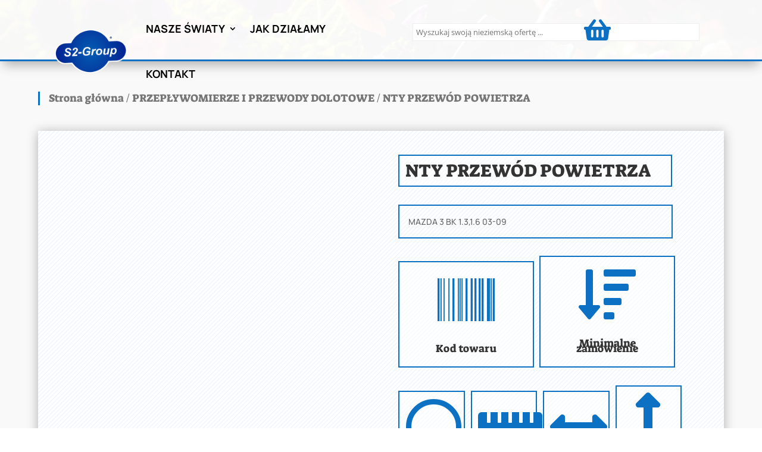

--- FILE ---
content_type: text/css
request_url: https://s2-group.pl/wp-content/litespeed/css/214a539f9ab6a849d7d201b954c457bd.css?ver=457bd
body_size: -105
content:
@font-face{font-family:'Manrope';font-style:normal;font-weight:400;src:url(https://fonts.gstatic.com/s/manrope/v20/xn7_YHE41ni1AdIRqAuZuw1Bx9mbZk79FN_C-bw.ttf) format('truetype')}